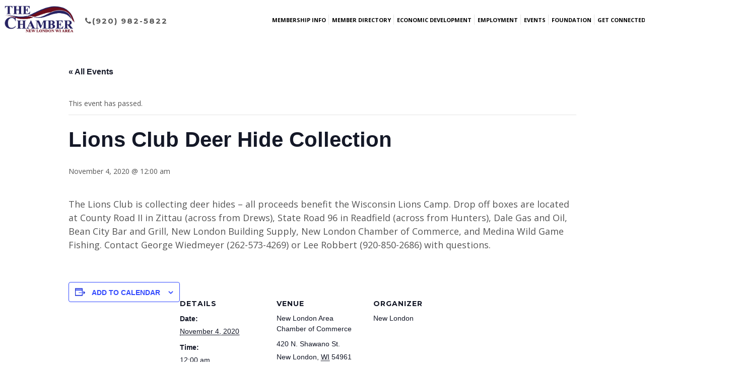

--- FILE ---
content_type: text/html; charset=UTF-8
request_url: https://newlondonchamber.com/event/lions-club-deer-hide-collection/
body_size: 21611
content:
<!DOCTYPE html>
<html lang="en-US">
<head>
	<meta charset="UTF-8">
	<meta name="viewport" content="width=device-width, initial-scale=1.0">
	<link rel="profile" href="https://gmpg.org/xfn/11">
	<link rel="pingback" href="https://newlondonchamber.com/xmlrpc.php">

	<link rel='stylesheet' id='tribe-events-views-v2-bootstrap-datepicker-styles-css' href='https://newlondonchamber.com/wp-content/plugins/the-events-calendar/vendor/bootstrap-datepicker/css/bootstrap-datepicker.standalone.min.css?ver=6.15.15' type='text/css' media='all' />
<link rel='stylesheet' id='tec-variables-skeleton-css' href='https://newlondonchamber.com/wp-content/plugins/the-events-calendar/common/build/css/variables-skeleton.css?ver=6.10.2' type='text/css' media='all' />
<link rel='stylesheet' id='tec-variables-full-css' href='https://newlondonchamber.com/wp-content/plugins/the-events-calendar/common/build/css/variables-full.css?ver=6.10.2' type='text/css' media='all' />
<link rel='stylesheet' id='tribe-common-skeleton-style-css' href='https://newlondonchamber.com/wp-content/plugins/the-events-calendar/common/build/css/common-skeleton.css?ver=6.10.2' type='text/css' media='all' />
<link rel='stylesheet' id='tribe-common-full-style-css' href='https://newlondonchamber.com/wp-content/plugins/the-events-calendar/common/build/css/common-full.css?ver=6.10.2' type='text/css' media='all' />
<link rel='stylesheet' id='tribe-tooltipster-css-css' href='https://newlondonchamber.com/wp-content/plugins/the-events-calendar/common/vendor/tooltipster/tooltipster.bundle.min.css?ver=6.10.2' type='text/css' media='all' />
<link rel='stylesheet' id='tribe-events-views-v2-skeleton-css' href='https://newlondonchamber.com/wp-content/plugins/the-events-calendar/build/css/views-skeleton.css?ver=6.15.15' type='text/css' media='all' />
<link rel='stylesheet' id='tribe-events-views-v2-full-css' href='https://newlondonchamber.com/wp-content/plugins/the-events-calendar/build/css/views-full.css?ver=6.15.15' type='text/css' media='all' />
<link rel='stylesheet' id='tribe-events-views-v2-print-css' href='https://newlondonchamber.com/wp-content/plugins/the-events-calendar/build/css/views-print.css?ver=6.15.15' type='text/css' media='print' />
<meta name='robots' content='index, follow, max-image-preview:large, max-snippet:-1, max-video-preview:-1' />
	<style>img:is([sizes="auto" i], [sizes^="auto," i]) { contain-intrinsic-size: 3000px 1500px }</style>
	
	<!-- This site is optimized with the Yoast SEO plugin v26.8 - https://yoast.com/product/yoast-seo-wordpress/ -->
	<title>Lions Club Deer Hide Collection - New London Chamber</title>
	<link rel="canonical" href="https://newlondonchamber.com/event/lions-club-deer-hide-collection/" />
	<meta property="og:locale" content="en_US" />
	<meta property="og:type" content="article" />
	<meta property="og:title" content="Lions Club Deer Hide Collection - New London Chamber" />
	<meta property="og:description" content="The Lions Club is collecting deer hides &#8211; all proceeds benefit the Wisconsin Lions Camp. Drop off boxes are located at County Road II in Zittau (across from Drews), State [&hellip;]" />
	<meta property="og:url" content="https://newlondonchamber.com/event/lions-club-deer-hide-collection/" />
	<meta property="og:site_name" content="New London Chamber" />
	<meta name="twitter:card" content="summary_large_image" />
	<script type="application/ld+json" class="yoast-schema-graph">{"@context":"https://schema.org","@graph":[{"@type":"WebPage","@id":"https://newlondonchamber.com/event/lions-club-deer-hide-collection/","url":"https://newlondonchamber.com/event/lions-club-deer-hide-collection/","name":"Lions Club Deer Hide Collection - New London Chamber","isPartOf":{"@id":"https://newlondonchamber.com/#website"},"datePublished":"2020-12-11T20:28:20+00:00","breadcrumb":{"@id":"https://newlondonchamber.com/event/lions-club-deer-hide-collection/#breadcrumb"},"inLanguage":"en-US","potentialAction":[{"@type":"ReadAction","target":["https://newlondonchamber.com/event/lions-club-deer-hide-collection/"]}]},{"@type":"BreadcrumbList","@id":"https://newlondonchamber.com/event/lions-club-deer-hide-collection/#breadcrumb","itemListElement":[{"@type":"ListItem","position":1,"name":"Home","item":"https://newlondonchamber.com/"},{"@type":"ListItem","position":2,"name":"Events","item":"https://newlondonchamber.com/events/"},{"@type":"ListItem","position":3,"name":"Lions Club Deer Hide Collection"}]},{"@type":"WebSite","@id":"https://newlondonchamber.com/#website","url":"https://newlondonchamber.com/","name":"New London Chamber","description":"Find places to shop, member businesses, events, employment, and things to do in the area.  Learn about Chamber membership and how to join.","publisher":{"@id":"https://newlondonchamber.com/#organization"},"potentialAction":[{"@type":"SearchAction","target":{"@type":"EntryPoint","urlTemplate":"https://newlondonchamber.com/?s={search_term_string}"},"query-input":{"@type":"PropertyValueSpecification","valueRequired":true,"valueName":"search_term_string"}}],"inLanguage":"en-US"},{"@type":"Organization","@id":"https://newlondonchamber.com/#organization","name":"New London Chamber","url":"https://newlondonchamber.com/","logo":{"@type":"ImageObject","inLanguage":"en-US","@id":"https://newlondonchamber.com/#/schema/logo/image/","url":"https://newlondonchamber.com/wp-content/uploads/2017/11/NewLondonLogo.png","contentUrl":"https://newlondonchamber.com/wp-content/uploads/2017/11/NewLondonLogo.png","width":365,"height":145,"caption":"New London Chamber"},"image":{"@id":"https://newlondonchamber.com/#/schema/logo/image/"}},{"@type":"Event","name":"Lions Club Deer Hide Collection","description":"The Lions Club is collecting deer hides &#8211; all proceeds benefit the Wisconsin Lions Camp. Drop off boxes are located at County Road II in Zittau (across from Drews), State [&hellip;]","url":"https://newlondonchamber.com/event/lions-club-deer-hide-collection/","eventAttendanceMode":"https://schema.org/OfflineEventAttendanceMode","eventStatus":"https://schema.org/EventScheduled","startDate":"2020-11-04T00:00:00-06:00","endDate":"2020-11-04T00:00:00-06:00","location":{"@type":"Place","name":"New London Area Chamber of Commerce","description":"","url":"","address":{"@type":"PostalAddress","streetAddress":"420 N. Shawano St.","addressLocality":"New London","addressRegion":"WI","postalCode":"54961","addressCountry":"United States"},"telephone":"920-982-5822","sameAs":"https://newlondonchamber.com/"},"organizer":{"@type":"Person","name":"New London","description":"","url":"","telephone":"","email":""},"@id":"https://newlondonchamber.com/event/lions-club-deer-hide-collection/#event","mainEntityOfPage":{"@id":"https://newlondonchamber.com/event/lions-club-deer-hide-collection/"}}]}</script>
	<!-- / Yoast SEO plugin. -->


<link rel='dns-prefetch' href='//use.fontawesome.com' />
<link rel="alternate" type="application/rss+xml" title="New London Chamber &raquo; Feed" href="https://newlondonchamber.com/feed/" />
<link rel="alternate" type="application/rss+xml" title="New London Chamber &raquo; Comments Feed" href="https://newlondonchamber.com/comments/feed/" />
<link rel="alternate" type="text/calendar" title="New London Chamber &raquo; iCal Feed" href="https://newlondonchamber.com/events/?ical=1" />
		<!-- This site uses the Google Analytics by ExactMetrics plugin v8.11.1 - Using Analytics tracking - https://www.exactmetrics.com/ -->
							<script src="//www.googletagmanager.com/gtag/js?id=G-471GDL3KTC"  data-cfasync="false" data-wpfc-render="false" type="text/javascript" async></script>
			<script data-cfasync="false" data-wpfc-render="false" type="text/javascript">
				var em_version = '8.11.1';
				var em_track_user = true;
				var em_no_track_reason = '';
								var ExactMetricsDefaultLocations = {"page_location":"https:\/\/newlondonchamber.com\/event\/lions-club-deer-hide-collection\/"};
								if ( typeof ExactMetricsPrivacyGuardFilter === 'function' ) {
					var ExactMetricsLocations = (typeof ExactMetricsExcludeQuery === 'object') ? ExactMetricsPrivacyGuardFilter( ExactMetricsExcludeQuery ) : ExactMetricsPrivacyGuardFilter( ExactMetricsDefaultLocations );
				} else {
					var ExactMetricsLocations = (typeof ExactMetricsExcludeQuery === 'object') ? ExactMetricsExcludeQuery : ExactMetricsDefaultLocations;
				}

								var disableStrs = [
										'ga-disable-G-471GDL3KTC',
									];

				/* Function to detect opted out users */
				function __gtagTrackerIsOptedOut() {
					for (var index = 0; index < disableStrs.length; index++) {
						if (document.cookie.indexOf(disableStrs[index] + '=true') > -1) {
							return true;
						}
					}

					return false;
				}

				/* Disable tracking if the opt-out cookie exists. */
				if (__gtagTrackerIsOptedOut()) {
					for (var index = 0; index < disableStrs.length; index++) {
						window[disableStrs[index]] = true;
					}
				}

				/* Opt-out function */
				function __gtagTrackerOptout() {
					for (var index = 0; index < disableStrs.length; index++) {
						document.cookie = disableStrs[index] + '=true; expires=Thu, 31 Dec 2099 23:59:59 UTC; path=/';
						window[disableStrs[index]] = true;
					}
				}

				if ('undefined' === typeof gaOptout) {
					function gaOptout() {
						__gtagTrackerOptout();
					}
				}
								window.dataLayer = window.dataLayer || [];

				window.ExactMetricsDualTracker = {
					helpers: {},
					trackers: {},
				};
				if (em_track_user) {
					function __gtagDataLayer() {
						dataLayer.push(arguments);
					}

					function __gtagTracker(type, name, parameters) {
						if (!parameters) {
							parameters = {};
						}

						if (parameters.send_to) {
							__gtagDataLayer.apply(null, arguments);
							return;
						}

						if (type === 'event') {
														parameters.send_to = exactmetrics_frontend.v4_id;
							var hookName = name;
							if (typeof parameters['event_category'] !== 'undefined') {
								hookName = parameters['event_category'] + ':' + name;
							}

							if (typeof ExactMetricsDualTracker.trackers[hookName] !== 'undefined') {
								ExactMetricsDualTracker.trackers[hookName](parameters);
							} else {
								__gtagDataLayer('event', name, parameters);
							}
							
						} else {
							__gtagDataLayer.apply(null, arguments);
						}
					}

					__gtagTracker('js', new Date());
					__gtagTracker('set', {
						'developer_id.dNDMyYj': true,
											});
					if ( ExactMetricsLocations.page_location ) {
						__gtagTracker('set', ExactMetricsLocations);
					}
										__gtagTracker('config', 'G-471GDL3KTC', {"forceSSL":"true"} );
										window.gtag = __gtagTracker;										(function () {
						/* https://developers.google.com/analytics/devguides/collection/analyticsjs/ */
						/* ga and __gaTracker compatibility shim. */
						var noopfn = function () {
							return null;
						};
						var newtracker = function () {
							return new Tracker();
						};
						var Tracker = function () {
							return null;
						};
						var p = Tracker.prototype;
						p.get = noopfn;
						p.set = noopfn;
						p.send = function () {
							var args = Array.prototype.slice.call(arguments);
							args.unshift('send');
							__gaTracker.apply(null, args);
						};
						var __gaTracker = function () {
							var len = arguments.length;
							if (len === 0) {
								return;
							}
							var f = arguments[len - 1];
							if (typeof f !== 'object' || f === null || typeof f.hitCallback !== 'function') {
								if ('send' === arguments[0]) {
									var hitConverted, hitObject = false, action;
									if ('event' === arguments[1]) {
										if ('undefined' !== typeof arguments[3]) {
											hitObject = {
												'eventAction': arguments[3],
												'eventCategory': arguments[2],
												'eventLabel': arguments[4],
												'value': arguments[5] ? arguments[5] : 1,
											}
										}
									}
									if ('pageview' === arguments[1]) {
										if ('undefined' !== typeof arguments[2]) {
											hitObject = {
												'eventAction': 'page_view',
												'page_path': arguments[2],
											}
										}
									}
									if (typeof arguments[2] === 'object') {
										hitObject = arguments[2];
									}
									if (typeof arguments[5] === 'object') {
										Object.assign(hitObject, arguments[5]);
									}
									if ('undefined' !== typeof arguments[1].hitType) {
										hitObject = arguments[1];
										if ('pageview' === hitObject.hitType) {
											hitObject.eventAction = 'page_view';
										}
									}
									if (hitObject) {
										action = 'timing' === arguments[1].hitType ? 'timing_complete' : hitObject.eventAction;
										hitConverted = mapArgs(hitObject);
										__gtagTracker('event', action, hitConverted);
									}
								}
								return;
							}

							function mapArgs(args) {
								var arg, hit = {};
								var gaMap = {
									'eventCategory': 'event_category',
									'eventAction': 'event_action',
									'eventLabel': 'event_label',
									'eventValue': 'event_value',
									'nonInteraction': 'non_interaction',
									'timingCategory': 'event_category',
									'timingVar': 'name',
									'timingValue': 'value',
									'timingLabel': 'event_label',
									'page': 'page_path',
									'location': 'page_location',
									'title': 'page_title',
									'referrer' : 'page_referrer',
								};
								for (arg in args) {
																		if (!(!args.hasOwnProperty(arg) || !gaMap.hasOwnProperty(arg))) {
										hit[gaMap[arg]] = args[arg];
									} else {
										hit[arg] = args[arg];
									}
								}
								return hit;
							}

							try {
								f.hitCallback();
							} catch (ex) {
							}
						};
						__gaTracker.create = newtracker;
						__gaTracker.getByName = newtracker;
						__gaTracker.getAll = function () {
							return [];
						};
						__gaTracker.remove = noopfn;
						__gaTracker.loaded = true;
						window['__gaTracker'] = __gaTracker;
					})();
									} else {
										console.log("");
					(function () {
						function __gtagTracker() {
							return null;
						}

						window['__gtagTracker'] = __gtagTracker;
						window['gtag'] = __gtagTracker;
					})();
									}
			</script>
							<!-- / Google Analytics by ExactMetrics -->
		<script type="text/javascript">
/* <![CDATA[ */
window._wpemojiSettings = {"baseUrl":"https:\/\/s.w.org\/images\/core\/emoji\/16.0.1\/72x72\/","ext":".png","svgUrl":"https:\/\/s.w.org\/images\/core\/emoji\/16.0.1\/svg\/","svgExt":".svg","source":{"concatemoji":"https:\/\/newlondonchamber.com\/wp-includes\/js\/wp-emoji-release.min.js?ver=6.8.3"}};
/*! This file is auto-generated */
!function(s,n){var o,i,e;function c(e){try{var t={supportTests:e,timestamp:(new Date).valueOf()};sessionStorage.setItem(o,JSON.stringify(t))}catch(e){}}function p(e,t,n){e.clearRect(0,0,e.canvas.width,e.canvas.height),e.fillText(t,0,0);var t=new Uint32Array(e.getImageData(0,0,e.canvas.width,e.canvas.height).data),a=(e.clearRect(0,0,e.canvas.width,e.canvas.height),e.fillText(n,0,0),new Uint32Array(e.getImageData(0,0,e.canvas.width,e.canvas.height).data));return t.every(function(e,t){return e===a[t]})}function u(e,t){e.clearRect(0,0,e.canvas.width,e.canvas.height),e.fillText(t,0,0);for(var n=e.getImageData(16,16,1,1),a=0;a<n.data.length;a++)if(0!==n.data[a])return!1;return!0}function f(e,t,n,a){switch(t){case"flag":return n(e,"\ud83c\udff3\ufe0f\u200d\u26a7\ufe0f","\ud83c\udff3\ufe0f\u200b\u26a7\ufe0f")?!1:!n(e,"\ud83c\udde8\ud83c\uddf6","\ud83c\udde8\u200b\ud83c\uddf6")&&!n(e,"\ud83c\udff4\udb40\udc67\udb40\udc62\udb40\udc65\udb40\udc6e\udb40\udc67\udb40\udc7f","\ud83c\udff4\u200b\udb40\udc67\u200b\udb40\udc62\u200b\udb40\udc65\u200b\udb40\udc6e\u200b\udb40\udc67\u200b\udb40\udc7f");case"emoji":return!a(e,"\ud83e\udedf")}return!1}function g(e,t,n,a){var r="undefined"!=typeof WorkerGlobalScope&&self instanceof WorkerGlobalScope?new OffscreenCanvas(300,150):s.createElement("canvas"),o=r.getContext("2d",{willReadFrequently:!0}),i=(o.textBaseline="top",o.font="600 32px Arial",{});return e.forEach(function(e){i[e]=t(o,e,n,a)}),i}function t(e){var t=s.createElement("script");t.src=e,t.defer=!0,s.head.appendChild(t)}"undefined"!=typeof Promise&&(o="wpEmojiSettingsSupports",i=["flag","emoji"],n.supports={everything:!0,everythingExceptFlag:!0},e=new Promise(function(e){s.addEventListener("DOMContentLoaded",e,{once:!0})}),new Promise(function(t){var n=function(){try{var e=JSON.parse(sessionStorage.getItem(o));if("object"==typeof e&&"number"==typeof e.timestamp&&(new Date).valueOf()<e.timestamp+604800&&"object"==typeof e.supportTests)return e.supportTests}catch(e){}return null}();if(!n){if("undefined"!=typeof Worker&&"undefined"!=typeof OffscreenCanvas&&"undefined"!=typeof URL&&URL.createObjectURL&&"undefined"!=typeof Blob)try{var e="postMessage("+g.toString()+"("+[JSON.stringify(i),f.toString(),p.toString(),u.toString()].join(",")+"));",a=new Blob([e],{type:"text/javascript"}),r=new Worker(URL.createObjectURL(a),{name:"wpTestEmojiSupports"});return void(r.onmessage=function(e){c(n=e.data),r.terminate(),t(n)})}catch(e){}c(n=g(i,f,p,u))}t(n)}).then(function(e){for(var t in e)n.supports[t]=e[t],n.supports.everything=n.supports.everything&&n.supports[t],"flag"!==t&&(n.supports.everythingExceptFlag=n.supports.everythingExceptFlag&&n.supports[t]);n.supports.everythingExceptFlag=n.supports.everythingExceptFlag&&!n.supports.flag,n.DOMReady=!1,n.readyCallback=function(){n.DOMReady=!0}}).then(function(){return e}).then(function(){var e;n.supports.everything||(n.readyCallback(),(e=n.source||{}).concatemoji?t(e.concatemoji):e.wpemoji&&e.twemoji&&(t(e.twemoji),t(e.wpemoji)))}))}((window,document),window._wpemojiSettings);
/* ]]> */
</script>
<link rel='stylesheet' id='tribe-events-v2-single-skeleton-css' href='https://newlondonchamber.com/wp-content/plugins/the-events-calendar/build/css/tribe-events-single-skeleton.css?ver=6.15.15' type='text/css' media='all' />
<link rel='stylesheet' id='tribe-events-v2-single-skeleton-full-css' href='https://newlondonchamber.com/wp-content/plugins/the-events-calendar/build/css/tribe-events-single-full.css?ver=6.15.15' type='text/css' media='all' />
<style id='wp-emoji-styles-inline-css' type='text/css'>

	img.wp-smiley, img.emoji {
		display: inline !important;
		border: none !important;
		box-shadow: none !important;
		height: 1em !important;
		width: 1em !important;
		margin: 0 0.07em !important;
		vertical-align: -0.1em !important;
		background: none !important;
		padding: 0 !important;
	}
</style>
<link rel='stylesheet' id='wp-block-library-css' href='https://newlondonchamber.com/wp-includes/css/dist/block-library/style.min.css?ver=6.8.3' type='text/css' media='all' />
<style id='classic-theme-styles-inline-css' type='text/css'>
/*! This file is auto-generated */
.wp-block-button__link{color:#fff;background-color:#32373c;border-radius:9999px;box-shadow:none;text-decoration:none;padding:calc(.667em + 2px) calc(1.333em + 2px);font-size:1.125em}.wp-block-file__button{background:#32373c;color:#fff;text-decoration:none}
</style>
<style id='global-styles-inline-css' type='text/css'>
:root{--wp--preset--aspect-ratio--square: 1;--wp--preset--aspect-ratio--4-3: 4/3;--wp--preset--aspect-ratio--3-4: 3/4;--wp--preset--aspect-ratio--3-2: 3/2;--wp--preset--aspect-ratio--2-3: 2/3;--wp--preset--aspect-ratio--16-9: 16/9;--wp--preset--aspect-ratio--9-16: 9/16;--wp--preset--color--black: #000000;--wp--preset--color--cyan-bluish-gray: #abb8c3;--wp--preset--color--white: #ffffff;--wp--preset--color--pale-pink: #f78da7;--wp--preset--color--vivid-red: #cf2e2e;--wp--preset--color--luminous-vivid-orange: #ff6900;--wp--preset--color--luminous-vivid-amber: #fcb900;--wp--preset--color--light-green-cyan: #7bdcb5;--wp--preset--color--vivid-green-cyan: #00d084;--wp--preset--color--pale-cyan-blue: #8ed1fc;--wp--preset--color--vivid-cyan-blue: #0693e3;--wp--preset--color--vivid-purple: #9b51e0;--wp--preset--gradient--vivid-cyan-blue-to-vivid-purple: linear-gradient(135deg,rgba(6,147,227,1) 0%,rgb(155,81,224) 100%);--wp--preset--gradient--light-green-cyan-to-vivid-green-cyan: linear-gradient(135deg,rgb(122,220,180) 0%,rgb(0,208,130) 100%);--wp--preset--gradient--luminous-vivid-amber-to-luminous-vivid-orange: linear-gradient(135deg,rgba(252,185,0,1) 0%,rgba(255,105,0,1) 100%);--wp--preset--gradient--luminous-vivid-orange-to-vivid-red: linear-gradient(135deg,rgba(255,105,0,1) 0%,rgb(207,46,46) 100%);--wp--preset--gradient--very-light-gray-to-cyan-bluish-gray: linear-gradient(135deg,rgb(238,238,238) 0%,rgb(169,184,195) 100%);--wp--preset--gradient--cool-to-warm-spectrum: linear-gradient(135deg,rgb(74,234,220) 0%,rgb(151,120,209) 20%,rgb(207,42,186) 40%,rgb(238,44,130) 60%,rgb(251,105,98) 80%,rgb(254,248,76) 100%);--wp--preset--gradient--blush-light-purple: linear-gradient(135deg,rgb(255,206,236) 0%,rgb(152,150,240) 100%);--wp--preset--gradient--blush-bordeaux: linear-gradient(135deg,rgb(254,205,165) 0%,rgb(254,45,45) 50%,rgb(107,0,62) 100%);--wp--preset--gradient--luminous-dusk: linear-gradient(135deg,rgb(255,203,112) 0%,rgb(199,81,192) 50%,rgb(65,88,208) 100%);--wp--preset--gradient--pale-ocean: linear-gradient(135deg,rgb(255,245,203) 0%,rgb(182,227,212) 50%,rgb(51,167,181) 100%);--wp--preset--gradient--electric-grass: linear-gradient(135deg,rgb(202,248,128) 0%,rgb(113,206,126) 100%);--wp--preset--gradient--midnight: linear-gradient(135deg,rgb(2,3,129) 0%,rgb(40,116,252) 100%);--wp--preset--font-size--small: 13px;--wp--preset--font-size--medium: 20px;--wp--preset--font-size--large: 36px;--wp--preset--font-size--x-large: 42px;--wp--preset--spacing--20: 0.44rem;--wp--preset--spacing--30: 0.67rem;--wp--preset--spacing--40: 1rem;--wp--preset--spacing--50: 1.5rem;--wp--preset--spacing--60: 2.25rem;--wp--preset--spacing--70: 3.38rem;--wp--preset--spacing--80: 5.06rem;--wp--preset--shadow--natural: 6px 6px 9px rgba(0, 0, 0, 0.2);--wp--preset--shadow--deep: 12px 12px 50px rgba(0, 0, 0, 0.4);--wp--preset--shadow--sharp: 6px 6px 0px rgba(0, 0, 0, 0.2);--wp--preset--shadow--outlined: 6px 6px 0px -3px rgba(255, 255, 255, 1), 6px 6px rgba(0, 0, 0, 1);--wp--preset--shadow--crisp: 6px 6px 0px rgba(0, 0, 0, 1);}:where(.is-layout-flex){gap: 0.5em;}:where(.is-layout-grid){gap: 0.5em;}body .is-layout-flex{display: flex;}.is-layout-flex{flex-wrap: wrap;align-items: center;}.is-layout-flex > :is(*, div){margin: 0;}body .is-layout-grid{display: grid;}.is-layout-grid > :is(*, div){margin: 0;}:where(.wp-block-columns.is-layout-flex){gap: 2em;}:where(.wp-block-columns.is-layout-grid){gap: 2em;}:where(.wp-block-post-template.is-layout-flex){gap: 1.25em;}:where(.wp-block-post-template.is-layout-grid){gap: 1.25em;}.has-black-color{color: var(--wp--preset--color--black) !important;}.has-cyan-bluish-gray-color{color: var(--wp--preset--color--cyan-bluish-gray) !important;}.has-white-color{color: var(--wp--preset--color--white) !important;}.has-pale-pink-color{color: var(--wp--preset--color--pale-pink) !important;}.has-vivid-red-color{color: var(--wp--preset--color--vivid-red) !important;}.has-luminous-vivid-orange-color{color: var(--wp--preset--color--luminous-vivid-orange) !important;}.has-luminous-vivid-amber-color{color: var(--wp--preset--color--luminous-vivid-amber) !important;}.has-light-green-cyan-color{color: var(--wp--preset--color--light-green-cyan) !important;}.has-vivid-green-cyan-color{color: var(--wp--preset--color--vivid-green-cyan) !important;}.has-pale-cyan-blue-color{color: var(--wp--preset--color--pale-cyan-blue) !important;}.has-vivid-cyan-blue-color{color: var(--wp--preset--color--vivid-cyan-blue) !important;}.has-vivid-purple-color{color: var(--wp--preset--color--vivid-purple) !important;}.has-black-background-color{background-color: var(--wp--preset--color--black) !important;}.has-cyan-bluish-gray-background-color{background-color: var(--wp--preset--color--cyan-bluish-gray) !important;}.has-white-background-color{background-color: var(--wp--preset--color--white) !important;}.has-pale-pink-background-color{background-color: var(--wp--preset--color--pale-pink) !important;}.has-vivid-red-background-color{background-color: var(--wp--preset--color--vivid-red) !important;}.has-luminous-vivid-orange-background-color{background-color: var(--wp--preset--color--luminous-vivid-orange) !important;}.has-luminous-vivid-amber-background-color{background-color: var(--wp--preset--color--luminous-vivid-amber) !important;}.has-light-green-cyan-background-color{background-color: var(--wp--preset--color--light-green-cyan) !important;}.has-vivid-green-cyan-background-color{background-color: var(--wp--preset--color--vivid-green-cyan) !important;}.has-pale-cyan-blue-background-color{background-color: var(--wp--preset--color--pale-cyan-blue) !important;}.has-vivid-cyan-blue-background-color{background-color: var(--wp--preset--color--vivid-cyan-blue) !important;}.has-vivid-purple-background-color{background-color: var(--wp--preset--color--vivid-purple) !important;}.has-black-border-color{border-color: var(--wp--preset--color--black) !important;}.has-cyan-bluish-gray-border-color{border-color: var(--wp--preset--color--cyan-bluish-gray) !important;}.has-white-border-color{border-color: var(--wp--preset--color--white) !important;}.has-pale-pink-border-color{border-color: var(--wp--preset--color--pale-pink) !important;}.has-vivid-red-border-color{border-color: var(--wp--preset--color--vivid-red) !important;}.has-luminous-vivid-orange-border-color{border-color: var(--wp--preset--color--luminous-vivid-orange) !important;}.has-luminous-vivid-amber-border-color{border-color: var(--wp--preset--color--luminous-vivid-amber) !important;}.has-light-green-cyan-border-color{border-color: var(--wp--preset--color--light-green-cyan) !important;}.has-vivid-green-cyan-border-color{border-color: var(--wp--preset--color--vivid-green-cyan) !important;}.has-pale-cyan-blue-border-color{border-color: var(--wp--preset--color--pale-cyan-blue) !important;}.has-vivid-cyan-blue-border-color{border-color: var(--wp--preset--color--vivid-cyan-blue) !important;}.has-vivid-purple-border-color{border-color: var(--wp--preset--color--vivid-purple) !important;}.has-vivid-cyan-blue-to-vivid-purple-gradient-background{background: var(--wp--preset--gradient--vivid-cyan-blue-to-vivid-purple) !important;}.has-light-green-cyan-to-vivid-green-cyan-gradient-background{background: var(--wp--preset--gradient--light-green-cyan-to-vivid-green-cyan) !important;}.has-luminous-vivid-amber-to-luminous-vivid-orange-gradient-background{background: var(--wp--preset--gradient--luminous-vivid-amber-to-luminous-vivid-orange) !important;}.has-luminous-vivid-orange-to-vivid-red-gradient-background{background: var(--wp--preset--gradient--luminous-vivid-orange-to-vivid-red) !important;}.has-very-light-gray-to-cyan-bluish-gray-gradient-background{background: var(--wp--preset--gradient--very-light-gray-to-cyan-bluish-gray) !important;}.has-cool-to-warm-spectrum-gradient-background{background: var(--wp--preset--gradient--cool-to-warm-spectrum) !important;}.has-blush-light-purple-gradient-background{background: var(--wp--preset--gradient--blush-light-purple) !important;}.has-blush-bordeaux-gradient-background{background: var(--wp--preset--gradient--blush-bordeaux) !important;}.has-luminous-dusk-gradient-background{background: var(--wp--preset--gradient--luminous-dusk) !important;}.has-pale-ocean-gradient-background{background: var(--wp--preset--gradient--pale-ocean) !important;}.has-electric-grass-gradient-background{background: var(--wp--preset--gradient--electric-grass) !important;}.has-midnight-gradient-background{background: var(--wp--preset--gradient--midnight) !important;}.has-small-font-size{font-size: var(--wp--preset--font-size--small) !important;}.has-medium-font-size{font-size: var(--wp--preset--font-size--medium) !important;}.has-large-font-size{font-size: var(--wp--preset--font-size--large) !important;}.has-x-large-font-size{font-size: var(--wp--preset--font-size--x-large) !important;}
:where(.wp-block-post-template.is-layout-flex){gap: 1.25em;}:where(.wp-block-post-template.is-layout-grid){gap: 1.25em;}
:where(.wp-block-columns.is-layout-flex){gap: 2em;}:where(.wp-block-columns.is-layout-grid){gap: 2em;}
:root :where(.wp-block-pullquote){font-size: 1.5em;line-height: 1.6;}
</style>
<link rel='stylesheet' id='contact-form-7-css' href='https://newlondonchamber.com/wp-content/plugins/contact-form-7/includes/css/styles.css?ver=6.1.4' type='text/css' media='all' />
<style id='contact-form-7-inline-css' type='text/css'>
.wpcf7 .wpcf7-recaptcha iframe {margin-bottom: 0;}.wpcf7 .wpcf7-recaptcha[data-align="center"] > div {margin: 0 auto;}.wpcf7 .wpcf7-recaptcha[data-align="right"] > div {margin: 0 0 0 auto;}
</style>
<link rel='stylesheet' id='rs-plugin-settings-css' href='https://newlondonchamber.com/wp-content/plugins/revslider/public/assets/css/settings.css?ver=5.4.5.1' type='text/css' media='all' />
<style id='rs-plugin-settings-inline-css' type='text/css'>
#rs-demo-id {}
</style>
<link rel='stylesheet' id='parent-style-css' href='https://newlondonchamber.com/wp-content/themes/argenta/style.css?ver=6.8.3' type='text/css' media='all' />
<link rel='stylesheet' id='argenta-style-css' href='https://newlondonchamber.com/wp-content/themes/argenta-child/style.css?ver=6.8.3' type='text/css' media='all' />
<style id='argenta-style-inline-css' type='text/css'>
#masthead.site-header a,.site-header.header-1,.site-header.header-2,.site-header.header-4,.site-header.header-5,.site-header.header-6,#masthead.site-header.header-3 .header-wrap,.menu-other > li .submenu,#masthead .widget_shopping_cart_content .total,#masthead .widget_shopping_cart_content .total .amount,#mega-menu-wrap > ul ul.sub-menu, #mega-menu-wrap > ul ul.sub-sub-menu{font-size:10px;color:#000000;}#masthead.site-header.header-fixed a,.site-header.header-fixed.header-1,.site-header.header-fixed.header-2,.site-header.header-fixed.header-3,.site-header.header-fixed.header-4,.site-header.header-fixed.header-5,.site-header.header-fixed.header-6,#masthead.header-fixed .header-wrap,.header-fixed .menu-other > li .submenu,.header-fixed #mega-menu-wrap > ul ul.sub-menu,.header-fixed #mega-menu-wrap >  ul.sub-sub-menu, #masthead.header-fixed .widget_shopping_cart_content .total,#masthead.header-fixed .widget_shopping_cart_content .total .amount,.hamburger-menu .btn-toggle{font-size:10px;color:#000000;}@media screen and (max-width: 1024px) { #masthead .header-wrap{background-color:#ffffff;font-size:10px;color:#000000;}}.hamburger-menu .btn-lines::after,.hamburger-menu .btn-lines::before,#masthead .hamburger-menu .btn-lines{background-color:#000000;}.site-header.header-2,.site-header.header-4,.site-header.header-5,.site-header.header-6,#masthead.site-header.header-3 .header-wrap,.menu-other > li .submenu,#mega-menu-wrap > ul ul.sub-menu,#masthead .widget_shopping_cart_content .total,.site-header.header-fixed.header-2,.site-header.header-fixed.header-3,.site-header.header-fixed.header-4,.site-header.header-fixed.header-5,.site-header.header-fixed.header-6,#masthead.header-fixed .header-wrap,.header-fixed .menu-other > li .submenu,#mega-menu-wrap > ul ul.sub-menu, #mega-menu-wrap > ul ul.sub-sub-menu,.header-fixed #mega-menu-wrap > ul ul.sub-menu,.header-fixed #mega-menu-wrap > ul ul.sub-sub-menu,#masthead .header-fixed .widget_shopping_cart_content .total{background-color:#ffffff;}.site-header{border:none;}.header-title{background-color:#840101;background-size:auto;height:300px;min-height:300px;}.header-title::after{background-color:transparent;}body .site-content{background-size:auto;background-position:center center;background-repeat: repeat;}footer.site-footer{background-size:cover;}.site-footer .widget_text,.site-footer .widgettitle,.site-footer .widgets .list-box-icon,.site-footer .widgets .list-box-icon span.icon,.site-footer .widgets a,.site-footer .widget_argenta_widget_recent_posts ul.recent-posts-list .content-wrap p,.site-footer .widget_argenta_widget_recent_posts ul.recent-posts-list .content-wrap .date,.site-footer .widgets .socialbar a.social.outline span,.site-footer .widgets .socialbar a.social.outline:hover span,.site-footer .widget_argenta_widget_subscribe input,.site-footer .widget_argenta_widget_subscribe input::placeholder{}body,p{font-family:'Open Sans', sans-serif;}button,.btn,a.btn,input,select,textarea,.accordion-box .buttons h5.title,.woocommerce div.product accordion-box.outline h5{font-family:'Open Sans', sans-serif;}h1,h2,h3,h3.second-title,h4,h5,.counter-box .count,.counter-box .counter-box-count,h1 a,h2 a,h3 a,h4 a,h5 a{font-family:'Montserrat', sans-serif;font-size:32px;font-style:normal;font-weight:700;}.countdown-box .box-time .box-count,.chart-box-pie-content{font-family:'Montserrat', sans-serif;font-size:32px;font-style:normal;font-weight:700;}.socialbar.boxed-fullwidth a .social-text{font-family:'Montserrat', sans-serif;}.portfolio-item h4,.portfolio-item h4.title,.portfolio-item h4 a,.portfolio-item-2 h4,.portfolio-item-2 h4.title,.portfolio-item-2 h4 a,.widget h4 a,.woocommerce #content .product .price ins .amount,.woocommerce #content .product .price del span.amount,.woocommerce ul.products li.product a,.woocommerce .price span.amount{font-family:'Montserrat', sans-serif;font-style:normal;font-weight:700;font-size:initial;line-height:initial;}.blog-item h3.title{font-family:'Montserrat', sans-serif;font-style:normal;font-weight:700;line-height:initial;}.blog-item h3.title a{font-size: initial;}.portfolio-item-2 h4 {font-family:'Montserrat', sans-serif;font-style:normal;font-weight:700;}p.subtitle,blockquote,blockquote p,.subtitle-font,a.category{font-family:'Lora', sans-serif;}span.category > a,div.category > a{font-family:'Lora', sans-serif;}.portfolio-item .subtitle-font,.woocommerce ul.products li.product .subtitle-font.category,.woocommerce ul.products li.product .subtitle-font.category > a{font-family:'Lora', sans-serif;font-size:inherit;line-height:inherit;}input.classic::-webkit-input-placeholder,.contact-form.classic input::-webkit-input-placeholder,.contact-form.classic textarea::-webkit-input-placeholder,input.classic::-moz-placeholder{font-family:'Lora', sans-serif;}.contact-form.classic input::-moz-placeholder,.contact-form.classic textarea::-moz-placeholder{font-family:'Lora', sans-serif;}input.classic:-ms-input-placeholder,.contact-form.classic input:-ms-input-placeholder,.contact-form.classic textarea:-ms-input-placeholder{font-family:'Lora', sans-serif;}a:hover,input.brand-color,input[type="submit"].brand-color,button.brand-color,a.brand-color,div.brand-color,span.brand-color,.brand-color,input.brand-color-hover:hover,input[type="submit"].brand-color-hover:hover,button.brand-color-hover:hover,a.brand-color-hover:hover,div.brand-color-hover:hover,span.brand-color-hover:hover,.brand-color-hover:hover{color:#6d0d1b;}input.brand-border-color,input[type="submit"].brand-border-color,button.brand-border-color,a.brand-border-color,div.brand-border-color,span.brand-border-color,.brand-border-color,input.brand-border-color-hover:hover,input[type="submit"].brand-border-color-hover:hover,button.brand-border-color-hover:hover,a.brand-border-color-hover:hover,div.brand-border-color-hover:hover,span.brand-border-color-hover:hover,.brand-border-color-hover:hover,.widget_calendar tbody tr td#today{border-color:#6d0d1b;}input.brand-bg-color,input[type="submit"].brand-bg-color,button.brand-bg-color,a.brand-bg-color,div.brand-bg-color,span.brand-bg-color,.brand-bg-color,input.brand-bg-color-hover:hover,input[type="submit"].brand-bg-color-hover:hover,button.brand-bg-color-hover:hover,a.brand-bg-color-hover:hover,div.brand-bg-color-hover:hover,span.brand-bg-color-hover:hover,.brand-bg-color-hover:hover,.list-box li:after, .widget-list-box li:after, .widget_categories ul li:after, .widget_recent_comments ul li:after, .widget_recent_entries ul li:after, .widget_meta ul li:after, .widget_archive ul li:after, .widget_nav_menu li:after, .widget_pages li:after, .widget_product_categories ul.product-categories li:after,.widget_calendar caption,.list-box-icon li:after, .list-box-clear li:after,.team-member-cover-list .team-member-content .socialbar .social:hover,.woocommerce .widget_rating_filter ul li:after, .woocommerce .widget_layered_nav ul li:after, .woocommerce .widget_price_filter .price_slider_wrapper .price_slider .ui-slider-handle:after,.woocommerce .widget_price_filter .price_slider_wrapper .price_slider .ui-slider-range,.woocommerce span.onsale,.single-product.woocommerce #content div.product .price del:after,.woocommerce #content div.product div.summary .yith-wcwl-add-to-wishlist a.add_to_wishlist:hover span:before{background-color:#6d0d1b;}.site-footer .widget_argenta_widget_subscribe button.btn,.widget.widget_shopping_cart .buttons > a.button.checkout{background-color:#6d0d1b;border-color:#6d0d1b;}.tab-box-material .tab-box-btn-active,.tab-box-left.tab-box-material .tab-box-btn-active,.site-footer .widget_argenta_widget_subscribe button.btn:hover,.woocommerce #content .product .price ins span.woocommerce-Price-amount.amount,.woocommerce #content div.product .product_meta span span,.woocommerce #content div.product .product_meta span a,.woocommerce #content div.product .product_meta span a:hover,#content .woocommerce .cart-collaterals table.shop_table a.shipping-calculator-button,#content .woocommerce #payment li.wc_payment_method a.about_paypal,.woocommerce #content div.product div.summary .yith-wcwl-add-to-wishlist a.add_to_wishlist:hover,.woocommerce #content div.product div.summary .yith-wcwl-add-to-wishlist a.add_to_wishlist:hover i,.single-product.woocommerce #content div.product .price del span.woocommerce-Price-amount.amount,#content .woocommerce .product .wc-product-title-wrap .price ins .amount,.single-product.woocommerce #content div.product a.woocommerce-review-link:hover,.widget.widget_shopping_cart .buttons > a.button.checkout:hover,.widget.woocommerce.widget_shopping_cart_content .buttons a.button.checkout:hover,.woocommerce #content .star-rating, #content .woocommerce .star-rating,.woocommerce #content .star-rating:before, #content .woocommerce .star-rating:before,.woocommerce #content #reviews #comments ol.commentlist li.comment .star-rating,.woocommerce #content #reviews #comments ol.commentlist li.comment .star-rating:before,.star-rating,.woocommerce .star-rating:before,.portfolio-sorting ul li a:hover,.widget_recent_comments ul a,.widget_rss ul a,.header-6 #mega-menu-wrap #primary-menu > li.current-menu-item > a,.header-6 #mega-menu-wrap #primary-menu > li.current-menu-ancestor > a,.post .entry-content a{color:#6d0d1b;}.portfolio-sorting ul li a.active{border-color:#6d0d1b;color:#6d0d1b;}#mega-menu-wrap ul li.current-menu-item > a,#mega-menu-wrap ul li.current-menu-ancestor > a{box-shadow:0 2px 0px #6d0d1b inset;}.header-6 #mega-menu-wrap ul#primary-menu li.current-menu-item > a,.header-6 #mega-menu-wrap ul#primary-menu li.current-menu-ancestor > a{box-shadow:none;}.site-header.header-4 .site-title a img {max-height: 75px !important;}.site-header.header-fixed.header-4 .site-branding {height: auto !important;}#masthead #mega-menu-wrap > ul li.current-menu-item > a, #masthead #mega-menu-wrap > ul li.current-menu-ancestor > a {-webkit-box-shadow: 0 2px 0px #6d0d1b;box-shadow: 0 2px 0px #6d0d1b;}@media screen and (min-width: 1024px) {#masthead #mega-menu-wrap > ul > li > a {padding: 0 6px !important;font-size: 12px;}}@media screen and (min-width: 768px) {#masthead #mega-menu-wrap > ul > li > a {padding: 0 6px !important;font-size: 11px;font-weight: 700;}}@media screen and (max-width: 512px) {.site-title span {display: none;}}
</style>
<link rel='stylesheet' id='argenta-grid-css' href='https://newlondonchamber.com/wp-content/themes/argenta/css/grid.min.css?ver=6.8.3' type='text/css' media='all' />
<link rel='stylesheet' id='hurrytimer-css' href='https://newlondonchamber.com/wp-content/uploads/hurrytimer/css/34434ca4cc5c56e8.css?ver=6.8.3' type='text/css' media='all' />
<script type="text/javascript" src="https://newlondonchamber.com/wp-includes/js/jquery/jquery.min.js?ver=3.7.1" id="jquery-core-js"></script>
<script type="text/javascript" src="https://newlondonchamber.com/wp-includes/js/jquery/jquery-migrate.min.js?ver=3.4.1" id="jquery-migrate-js"></script>
<script type="text/javascript" src="https://newlondonchamber.com/wp-content/plugins/the-events-calendar/common/build/js/tribe-common.js?ver=9c44e11f3503a33e9540" id="tribe-common-js"></script>
<script type="text/javascript" src="https://newlondonchamber.com/wp-content/plugins/the-events-calendar/build/js/views/breakpoints.js?ver=4208de2df2852e0b91ec" id="tribe-events-views-v2-breakpoints-js"></script>
<script type="text/javascript" src="https://newlondonchamber.com/wp-content/plugins/google-analytics-dashboard-for-wp/assets/js/frontend-gtag.js?ver=8.11.1" id="exactmetrics-frontend-script-js" async="async" data-wp-strategy="async"></script>
<script data-cfasync="false" data-wpfc-render="false" type="text/javascript" id='exactmetrics-frontend-script-js-extra'>/* <![CDATA[ */
var exactmetrics_frontend = {"js_events_tracking":"true","download_extensions":"zip,mp3,mpeg,pdf,docx,pptx,xlsx,rar","inbound_paths":"[{\"path\":\"\\\/go\\\/\",\"label\":\"affiliate\"},{\"path\":\"\\\/recommend\\\/\",\"label\":\"affiliate\"}]","home_url":"https:\/\/newlondonchamber.com","hash_tracking":"false","v4_id":"G-471GDL3KTC"};/* ]]> */
</script>
<script type="text/javascript" src="https://newlondonchamber.com/wp-content/plugins/revslider/public/assets/js/jquery.themepunch.tools.min.js?ver=5.4.5.1" id="tp-tools-js"></script>
<script type="text/javascript" src="https://newlondonchamber.com/wp-content/plugins/revslider/public/assets/js/jquery.themepunch.revolution.min.js?ver=5.4.5.1" id="revmin-js"></script>
<script type="text/javascript" src="https://newlondonchamber.com/wp-content/themes/argenta/js/scrolljs.js?ver=6.8.3" id="scrolljs-js"></script>
<script type="text/javascript" src="https://use.fontawesome.com/d0df8cf47c.js?ver=6.8.3" id="font-awesome-js"></script>
<script type="text/javascript" src="https://newlondonchamber.com/wp-content/uploads/hm_custom_css_js/custom.js?ver=1512419807" id="hm_custom_js-js"></script>
<link rel="https://api.w.org/" href="https://newlondonchamber.com/wp-json/" /><link rel="alternate" title="JSON" type="application/json" href="https://newlondonchamber.com/wp-json/wp/v2/tribe_events/35842" /><link rel="EditURI" type="application/rsd+xml" title="RSD" href="https://newlondonchamber.com/xmlrpc.php?rsd" />
<meta name="generator" content="WordPress 6.8.3" />
<link rel='shortlink' href='https://newlondonchamber.com/?p=35842' />
<link rel="alternate" title="oEmbed (JSON)" type="application/json+oembed" href="https://newlondonchamber.com/wp-json/oembed/1.0/embed?url=https%3A%2F%2Fnewlondonchamber.com%2Fevent%2Flions-club-deer-hide-collection%2F" />
<link rel="alternate" title="oEmbed (XML)" type="text/xml+oembed" href="https://newlondonchamber.com/wp-json/oembed/1.0/embed?url=https%3A%2F%2Fnewlondonchamber.com%2Fevent%2Flions-club-deer-hide-collection%2F&#038;format=xml" />
<meta name="tec-api-version" content="v1"><meta name="tec-api-origin" content="https://newlondonchamber.com"><link rel="alternate" href="https://newlondonchamber.com/wp-json/tribe/events/v1/events/35842" /><meta name="generator" content="Powered by WPBakery Page Builder - drag and drop page builder for WordPress."/>
<!--[if lte IE 9]><link rel="stylesheet" type="text/css" href="https://newlondonchamber.com/wp-content/plugins/js_composer/assets/css/vc_lte_ie9.min.css" media="screen"><![endif]--><meta name="generator" content="Powered by Slider Revolution 5.4.5.1 - responsive, Mobile-Friendly Slider Plugin for WordPress with comfortable drag and drop interface." />
<link rel="icon" href="https://newlondonchamber.com/wp-content/uploads/2017/12/cropped-NL-ID-2-32x32.jpg" sizes="32x32" />
<link rel="icon" href="https://newlondonchamber.com/wp-content/uploads/2017/12/cropped-NL-ID-2-192x192.jpg" sizes="192x192" />
<link rel="apple-touch-icon" href="https://newlondonchamber.com/wp-content/uploads/2017/12/cropped-NL-ID-2-180x180.jpg" />
<meta name="msapplication-TileImage" content="https://newlondonchamber.com/wp-content/uploads/2017/12/cropped-NL-ID-2-270x270.jpg" />
<script type="text/javascript">function setREVStartSize(e){
				try{ var i=jQuery(window).width(),t=9999,r=0,n=0,l=0,f=0,s=0,h=0;					
					if(e.responsiveLevels&&(jQuery.each(e.responsiveLevels,function(e,f){f>i&&(t=r=f,l=e),i>f&&f>r&&(r=f,n=e)}),t>r&&(l=n)),f=e.gridheight[l]||e.gridheight[0]||e.gridheight,s=e.gridwidth[l]||e.gridwidth[0]||e.gridwidth,h=i/s,h=h>1?1:h,f=Math.round(h*f),"fullscreen"==e.sliderLayout){var u=(e.c.width(),jQuery(window).height());if(void 0!=e.fullScreenOffsetContainer){var c=e.fullScreenOffsetContainer.split(",");if (c) jQuery.each(c,function(e,i){u=jQuery(i).length>0?u-jQuery(i).outerHeight(!0):u}),e.fullScreenOffset.split("%").length>1&&void 0!=e.fullScreenOffset&&e.fullScreenOffset.length>0?u-=jQuery(window).height()*parseInt(e.fullScreenOffset,0)/100:void 0!=e.fullScreenOffset&&e.fullScreenOffset.length>0&&(u-=parseInt(e.fullScreenOffset,0))}f=u}else void 0!=e.minHeight&&f<e.minHeight&&(f=e.minHeight);e.c.closest(".rev_slider_wrapper").css({height:f})					
				}catch(d){console.log("Failure at Presize of Slider:"+d)}
			};</script>
		<style type="text/css" id="wp-custom-css">
			/*
You can add your own CSS here.

Click the help icon above to learn more.
*/

#listing-container {
    height: 9.5em;
    overflow: hidden;
}
#listing-container ul li {
	  list-style: none;
    color: #fff;
    background: #6d0d1b;
    padding: 4px;
    margin-bottom: 5px;
}#listing-container ul li a{
	color: #fff;
}

.filteredOut {
	display: none;
}

.menu-other{
	display: none;
}

.blog-item .overlay > .category {
	display: none;
}

.blog-item .item-footer{
	display: none;
}

.blog-item-image-wrap img {
    min-height: 200px;
}

.tribe-events-calendar-month__calendar-event-title-link{
	font-size: 18px;
}		</style>
		<noscript><style type="text/css"> .wpb_animate_when_almost_visible { opacity: 1; }</style></noscript>
</head>

<body data-rsssl=1 class="wp-singular tribe_events-template-default single single-tribe_events postid-35842 wp-theme-argenta wp-child-theme-argenta-child theme-argenta-2-0-6 tribe-events-page-template tribe-no-js tribe-filter-live group-blog wpb-js-composer js-comp-ver-5.4.2 vc_responsive events-single tribe-events-style-full tribe-events-style-theme">

	
	
<a class="scroll-top" id="page-scroll-top">
	<img src="https://newlondonchamber.com/wp-content/themes/argenta/images/scroll-top.svg" alt="Scroll to top">
</a>


	<div id="page" class="site">
		<a class="skip-link screen-reader-text" href="#main">Skip to content</a>
	
			
		

		
<header id="masthead" class="site-header dark-text header-3 with-header-cap" data-header-fixed="true">
	<div class="wrapped-container">
		<div class="header-wrap">
			
<div class="site-branding">
	<p class="site-title">
		<a href="https://newlondonchamber.com/" rel="home">
			<span class="first-logo">
																														<img src="https://newlondonchamber.com/wp-content/uploads/2017/11/NewLondonLogo.png" class="logo-hidden-sm " alt="New London Chamber">
														<img src="https://newlondonchamber.com/wp-content/uploads/2017/11/NewLondonLogo.png" class="logo-visible-sm" alt="New London Chamber">
																		</span>
			
			<span class="second-logo">
																														<img src="https://newlondonchamber.com/wp-content/uploads/2017/11/NewLondonLogo.png" class="logo-hidden-sm " alt="New London Chamber">
														<img src="https://newlondonchamber.com/wp-content/uploads/2017/11/NewLondonLogo.png" class="logo-visible-sm" alt="New London Chamber">
																		</span>
		</a>
	</p>
</div><!-- .site-branding -->			<div class="right">
				
<nav id="site-navigation" class="main-nav">
	<div id="mega-menu-wrap">
		<ul id="primary-menu" class="menu"><li id="nav-menu-item-13-697c0c8c8547f" class="mega-menu-item nav-item menu-item-depth-0 has-submenu "><a href="#" class="menu-link main-menu-link item-title">Membership Info</a>
<div class="sub-nav"><ul class="menu-depth-1 sub-menu sub-nav-group" >
	<li id="nav-menu-item-5726-697c0c8c85554" class="mega-menu-item sub-nav-item menu-item-depth-1 "><a href="https://newlondonchamber.com/become-a-member/" class="menu-link sub-menu-link">Join the Chamber</a></li>
	<li id="nav-menu-item-5743-697c0c8c855ba" class="mega-menu-item sub-nav-item menu-item-depth-1 "><a href="https://newlondonchamber.com/benefits-and-services/" class="menu-link sub-menu-link">Benefits and Services</a></li>
	<li id="nav-menu-item-51108-697c0c8c8560b" class="mega-menu-item sub-nav-item menu-item-depth-1 "><a href="https://newlondonchamber.com/i-joined-the-chamber/" class="menu-link sub-menu-link">I Joined – Now What?</a></li>
	<li id="nav-menu-item-5835-697c0c8c85670" class="mega-menu-item sub-nav-item menu-item-depth-1 "><a href="https://newlondonchamber.com/board-of-directors/" class="menu-link sub-menu-link">Board of Directors</a></li>
	<li id="nav-menu-item-5831-697c0c8c856ca" class="mega-menu-item sub-nav-item menu-item-depth-1 "><a href="https://newlondonchamber.com/chamber-ambassadors/" class="menu-link sub-menu-link">Ambassadors</a></li>
	<li id="nav-menu-item-19166-697c0c8c85717" class="mega-menu-item sub-nav-item menu-item-depth-1 "><a href="https://newlondonchamber.com/newsletter/" class="menu-link sub-menu-link">Member Newsletters</a></li>
	<li id="nav-menu-item-5895-697c0c8c85764" class="mega-menu-item sub-nav-item menu-item-depth-1 "><a href="https://newlondonchamber.com/continuing-education-training/" class="menu-link sub-menu-link">Continued Education &#038; Training</a></li>
	<li id="nav-menu-item-5784-697c0c8c857b1" class="mega-menu-item sub-nav-item menu-item-depth-1 "><a href="https://newlondonchamber.com/educational-opportunities/" class="menu-link sub-menu-link">Educational Opportunities</a></li>
	<li id="nav-menu-item-5783-697c0c8c857f1" class="mega-menu-item sub-nav-item menu-item-depth-1 "><a href="https://newlondonchamber.com/fraudulent-activity/" class="menu-link sub-menu-link">Fraudulent Activity</a></li>
	<li id="nav-menu-item-38342-697c0c8c85843" class="mega-menu-item sub-nav-item menu-item-depth-1 "><a href="https://newlondonchamber.com/chamber-networking/" class="menu-link sub-menu-link">Networking</a></li>
</ul></div>
</li>
<li id="nav-menu-item-5955-697c0c8c85893" class="mega-menu-item nav-item menu-item-depth-0 "><a href="https://newlondonchamber.com/directory/" class="menu-link main-menu-link item-title">Member Directory</a></li>
<li id="nav-menu-item-5913-697c0c8c858e6" class="mega-menu-item nav-item menu-item-depth-0 has-submenu "><a href="https://newlondonchamber.com/economic-development/" class="menu-link main-menu-link item-title">Economic Development</a>
<div class="sub-nav"><ul class="menu-depth-1 sub-menu sub-nav-group" >
	<li id="nav-menu-item-13375-697c0c8c8592d" class="mega-menu-item sub-nav-item menu-item-depth-1 "><a href="https://newlondonchamber.com/commercial/" class="menu-link sub-menu-link">Commercial &#8211; Lease or Purchase</a></li>
	<li id="nav-menu-item-13376-697c0c8c85979" class="mega-menu-item sub-nav-item menu-item-depth-1 "><a href="https://newlondonchamber.com/residential/" class="menu-link sub-menu-link">Residential Property</a></li>
	<li id="nav-menu-item-13385-697c0c8c859c7" class="mega-menu-item sub-nav-item menu-item-depth-1 "><a href="https://newlondonchamber.com/economic-development/" class="menu-link sub-menu-link">Resources</a></li>
</ul></div>
</li>
<li id="nav-menu-item-5974-697c0c8c85a0b" class="mega-menu-item nav-item menu-item-depth-0 "><a href="https://newlondonchamber.com/employment/" class="menu-link main-menu-link item-title">Employment</a></li>
<li id="nav-menu-item-6639-697c0c8c85a4b" class="mega-menu-item nav-item menu-item-depth-0 has-submenu "><a href="#" class="menu-link main-menu-link item-title">Events</a>
<div class="sub-nav"><ul class="menu-depth-1 sub-menu sub-nav-group" >
	<li id="nav-menu-item-8277-697c0c8c85a94" class="mega-menu-item sub-nav-item menu-item-depth-1 "><a href="https://newlondonchamber.com/category/new-london-chamber-events/" class="menu-link sub-menu-link">Chamber Events</a></li>
	<li id="nav-menu-item-6643-697c0c8c85ad9" class="mega-menu-item sub-nav-item menu-item-depth-1 "><a href="https://newlondonchamber.com/events/" class="menu-link sub-menu-link">Community Events</a></li>
	<li id="nav-menu-item-8638-697c0c8c85b17" class="mega-menu-item sub-nav-item menu-item-depth-1 "><a href="https://cms4files.revize.com/newlondonwi/Park_Recreation/ActivityGuides/Final.pdf?t=202511031200290&amp;t=202511031200290" class="menu-link sub-menu-link">Winter/Spring Parks &#038; Rec Activity Guide</a></li>
</ul></div>
</li>
<li id="nav-menu-item-66762-697c0c8c85b7d" class="mega-menu-item nav-item menu-item-depth-0 "><a href="https://newlondonchamber.com/foundation/" class="menu-link main-menu-link item-title">Foundation</a></li>
<li id="nav-menu-item-5706-697c0c8c85bbf" class="mega-menu-item nav-item menu-item-depth-0 has-submenu "><a href="https://newlondonchamber.com/contact/" class="menu-link main-menu-link item-title">Get Connected</a>
<div class="sub-nav"><ul class="menu-depth-1 sub-menu sub-nav-group" >
	<li id="nav-menu-item-67153-697c0c8c85c05" class="mega-menu-item sub-nav-item menu-item-depth-1 "><a href="https://newlondonchamber.com/local-loop-entry-submissions/" class="menu-link sub-menu-link">Local Loop Entry Submissions</a></li>
</ul></div>
</li>
</ul>	</div>
	<div class="close">
		<span class="icon ion-ios-close-empty"></span>
	</div>

	<!-- Mobile elements -->
	<form class="form-search" role="search" method="get" action="https://newlondonchamber.com/">
		<span class="ion-ios-search"></span>
		<input type="text" placeholder="Search" name="s">
	</form>

	</nav>				

<ul class="menu-other">
		<li>
		<a class="search" data-nav-search="true">
			<span class="icon ion-ios-search"></span>
					</a>
	</li>
	
	
	
</ul>

				
<div class="hamburger-menu" id="hamburger-menu">
	<a class="btn-toggle" aria-controls="site-navigation" aria-expanded="false">
		<span class="btn-lines"></span>
	</a>
</div>
				<div class="close-menu"></div>
			</div>
		</div>
	</div><!-- .header-wrap -->
</header><!-- #masthead -->


<div class="fullscreen-navigation" id="fullscreen-mega-menu">
	<div class="site-branding">
		<p class="site-title">
			<a href="https://newlondonchamber.com/" rel="home">
												<span class="first-logo">
						<img src="https://newlondonchamber.com/wp-content/uploads/2017/11/NewLondonLogo.png"  alt="New London Chamber">
					</span>
										</a>
		</p>
	</div>
	<div class="fullscreen-menu-wrap">
		<div id="fullscreen-mega-menu-wrap">
			<ul id="secondary-menu" class="menu"><li id="nav-menu-item-13-697c0c8c87e8a" class="mega-menu-item nav-item menu-item-depth-0 has-submenu "><a href="#" class="menu-link main-menu-link item-title">Membership Info</a>
<div class="sub-nav"><ul class="menu-depth-1 sub-menu sub-nav-group" >
	<li id="nav-menu-item-5726-697c0c8c87ef1" class="mega-menu-item sub-nav-item menu-item-depth-1 "><a href="https://newlondonchamber.com/become-a-member/" class="menu-link sub-menu-link">Join the Chamber</a></li>
	<li id="nav-menu-item-5743-697c0c8c87f3f" class="mega-menu-item sub-nav-item menu-item-depth-1 "><a href="https://newlondonchamber.com/benefits-and-services/" class="menu-link sub-menu-link">Benefits and Services</a></li>
	<li id="nav-menu-item-51108-697c0c8c87f83" class="mega-menu-item sub-nav-item menu-item-depth-1 "><a href="https://newlondonchamber.com/i-joined-the-chamber/" class="menu-link sub-menu-link">I Joined – Now What?</a></li>
	<li id="nav-menu-item-5835-697c0c8c87fc1" class="mega-menu-item sub-nav-item menu-item-depth-1 "><a href="https://newlondonchamber.com/board-of-directors/" class="menu-link sub-menu-link">Board of Directors</a></li>
	<li id="nav-menu-item-5831-697c0c8c88015" class="mega-menu-item sub-nav-item menu-item-depth-1 "><a href="https://newlondonchamber.com/chamber-ambassadors/" class="menu-link sub-menu-link">Ambassadors</a></li>
	<li id="nav-menu-item-19166-697c0c8c8804e" class="mega-menu-item sub-nav-item menu-item-depth-1 "><a href="https://newlondonchamber.com/newsletter/" class="menu-link sub-menu-link">Member Newsletters</a></li>
	<li id="nav-menu-item-5895-697c0c8c88086" class="mega-menu-item sub-nav-item menu-item-depth-1 "><a href="https://newlondonchamber.com/continuing-education-training/" class="menu-link sub-menu-link">Continued Education &#038; Training</a></li>
	<li id="nav-menu-item-5784-697c0c8c880be" class="mega-menu-item sub-nav-item menu-item-depth-1 "><a href="https://newlondonchamber.com/educational-opportunities/" class="menu-link sub-menu-link">Educational Opportunities</a></li>
	<li id="nav-menu-item-5783-697c0c8c880f4" class="mega-menu-item sub-nav-item menu-item-depth-1 "><a href="https://newlondonchamber.com/fraudulent-activity/" class="menu-link sub-menu-link">Fraudulent Activity</a></li>
	<li id="nav-menu-item-38342-697c0c8c8812a" class="mega-menu-item sub-nav-item menu-item-depth-1 "><a href="https://newlondonchamber.com/chamber-networking/" class="menu-link sub-menu-link">Networking</a></li>
</ul></div>
</li>
<li id="nav-menu-item-5955-697c0c8c88164" class="mega-menu-item nav-item menu-item-depth-0 "><a href="https://newlondonchamber.com/directory/" class="menu-link main-menu-link item-title">Member Directory</a></li>
<li id="nav-menu-item-5913-697c0c8c8819e" class="mega-menu-item nav-item menu-item-depth-0 has-submenu "><a href="https://newlondonchamber.com/economic-development/" class="menu-link main-menu-link item-title">Economic Development</a>
<div class="sub-nav"><ul class="menu-depth-1 sub-menu sub-nav-group" >
	<li id="nav-menu-item-13375-697c0c8c881db" class="mega-menu-item sub-nav-item menu-item-depth-1 "><a href="https://newlondonchamber.com/commercial/" class="menu-link sub-menu-link">Commercial &#8211; Lease or Purchase</a></li>
	<li id="nav-menu-item-13376-697c0c8c88217" class="mega-menu-item sub-nav-item menu-item-depth-1 "><a href="https://newlondonchamber.com/residential/" class="menu-link sub-menu-link">Residential Property</a></li>
	<li id="nav-menu-item-13385-697c0c8c8824e" class="mega-menu-item sub-nav-item menu-item-depth-1 "><a href="https://newlondonchamber.com/economic-development/" class="menu-link sub-menu-link">Resources</a></li>
</ul></div>
</li>
<li id="nav-menu-item-5974-697c0c8c88286" class="mega-menu-item nav-item menu-item-depth-0 "><a href="https://newlondonchamber.com/employment/" class="menu-link main-menu-link item-title">Employment</a></li>
<li id="nav-menu-item-6639-697c0c8c882bd" class="mega-menu-item nav-item menu-item-depth-0 has-submenu "><a href="#" class="menu-link main-menu-link item-title">Events</a>
<div class="sub-nav"><ul class="menu-depth-1 sub-menu sub-nav-group" >
	<li id="nav-menu-item-8277-697c0c8c882fb" class="mega-menu-item sub-nav-item menu-item-depth-1 "><a href="https://newlondonchamber.com/category/new-london-chamber-events/" class="menu-link sub-menu-link">Chamber Events</a></li>
	<li id="nav-menu-item-6643-697c0c8c88340" class="mega-menu-item sub-nav-item menu-item-depth-1 "><a href="https://newlondonchamber.com/events/" class="menu-link sub-menu-link">Community Events</a></li>
	<li id="nav-menu-item-8638-697c0c8c88375" class="mega-menu-item sub-nav-item menu-item-depth-1 "><a href="https://cms4files.revize.com/newlondonwi/Park_Recreation/ActivityGuides/Final.pdf?t=202511031200290&amp;t=202511031200290" class="menu-link sub-menu-link">Winter/Spring Parks &#038; Rec Activity Guide</a></li>
</ul></div>
</li>
<li id="nav-menu-item-66762-697c0c8c883cc" class="mega-menu-item nav-item menu-item-depth-0 "><a href="https://newlondonchamber.com/foundation/" class="menu-link main-menu-link item-title">Foundation</a></li>
<li id="nav-menu-item-5706-697c0c8c88418" class="mega-menu-item nav-item menu-item-depth-0 has-submenu "><a href="https://newlondonchamber.com/contact/" class="menu-link main-menu-link item-title">Get Connected</a>
<div class="sub-nav"><ul class="menu-depth-1 sub-menu sub-nav-group" >
	<li id="nav-menu-item-67153-697c0c8c88455" class="mega-menu-item sub-nav-item menu-item-depth-1 "><a href="https://newlondonchamber.com/local-loop-entry-submissions/" class="menu-link sub-menu-link">Local Loop Entry Submissions</a></li>
</ul></div>
</li>
</ul>		</div>
	</div>
	<div class="copyright">
		© 2020 - New London Area Chamber of Commerce	</div>
	<div class="close" id="fullscreen-menu-close">
		<span class="ion-ios-close-empty"></span>
	</div>
</div>
				<div class="header-search">
			<div class="search-wrap">
				<form role="search" class="search search-form" action="https://newlondonchamber.com/" method="POST">
	<label>
		<span class="screen-reader-text">Search for:</span>
		<input type="text" class="search-field" name="s" placeholder="Search..." value="">
	</label>
	<button type="submit" class="search search-submit">
		<span class="ion-ios-search"></span>
	</button>
</form>			</div>
		</div>
		
		
		<div id="content" class="site-content">

						<div class="header-cap header-3"></div>
			<section id="tribe-events-pg-template" class="tribe-events-pg-template" role="main"><div class="tribe-events-before-html"></div><span class="tribe-events-ajax-loading"><img class="tribe-events-spinner-medium" src="https://newlondonchamber.com/wp-content/plugins/the-events-calendar/src/resources/images/tribe-loading.gif" alt="Loading Events" /></span>
<div id="tribe-events-content" class="tribe-events-single">

	<p class="tribe-events-back">
		<a href="https://newlondonchamber.com/events/"> &laquo; All Events</a>
	</p>

	<!-- Notices -->
	<div class="tribe-events-notices"><ul><li>This event has passed.</li></ul></div>
	<h1 class="tribe-events-single-event-title">Lions Club Deer Hide Collection</h1>
	<div class="tribe-events-schedule tribe-clearfix">
		<div><span class="tribe-event-date-start">November 4, 2020 @ 12:00 am</span></div>			</div>

	<!-- Event header -->
	<div id="tribe-events-header"  data-title="Lions Club Deer Hide Collection - New London Chamber" data-viewtitle="Lions Club Deer Hide Collection">
		<!-- Navigation -->
		<nav class="tribe-events-nav-pagination" aria-label="Event Navigation">
			<ul class="tribe-events-sub-nav">
				<li class="tribe-events-nav-previous"><a href="https://newlondonchamber.com/event/vote-in-the-2020-election/"><span>&laquo;</span> Vote in the 2020 Election</a></li>
				<li class="tribe-events-nav-next"><a href="https://newlondonchamber.com/event/holiday-open-house-at-water-street-vintage/">Holiday Open House at Water Street Vintage <span>&raquo;</span></a></li>
			</ul>
			<!-- .tribe-events-sub-nav -->
		</nav>
	</div>
	<!-- #tribe-events-header -->

			<div id="post-35842" class="post-35842 tribe_events type-tribe_events status-publish hentry tribe_events_cat-new-london-chamber-calendar cat_new-london-chamber-calendar">
			<!-- Event featured image, but exclude link -->
			
			<!-- Event content -->
						<div class="tribe-events-single-event-description tribe-events-content">
				<p>The Lions Club is collecting deer hides &#8211; all proceeds benefit the Wisconsin Lions Camp. Drop off boxes are located at County Road II in Zittau (across from Drews), State Road 96 in Readfield (across from Hunters), Dale Gas and Oil, Bean City Bar and Grill, New London Building Supply, New London Chamber of Commerce, and Medina Wild Game Fishing. Contact George Wiedmeyer (262-573-4269) or Lee Robbert (920-850-2686) with questions.</p>
			</div>
			<!-- .tribe-events-single-event-description -->
			<div class="tribe-events tribe-common">
	<div class="tribe-events-c-subscribe-dropdown__container">
		<div class="tribe-events-c-subscribe-dropdown">
			<div class="tribe-common-c-btn-border tribe-events-c-subscribe-dropdown__button">
				<svg
	 class="tribe-common-c-svgicon tribe-common-c-svgicon--cal-export tribe-events-c-subscribe-dropdown__export-icon" 	aria-hidden="true"
	viewBox="0 0 23 17"
	xmlns="http://www.w3.org/2000/svg"
>
	<path fill-rule="evenodd" clip-rule="evenodd" d="M.128.896V16.13c0 .211.145.383.323.383h15.354c.179 0 .323-.172.323-.383V.896c0-.212-.144-.383-.323-.383H.451C.273.513.128.684.128.896Zm16 6.742h-.901V4.679H1.009v10.729h14.218v-3.336h.901V7.638ZM1.01 1.614h14.218v2.058H1.009V1.614Z" />
	<path d="M20.5 9.846H8.312M18.524 6.953l2.89 2.909-2.855 2.855" stroke-width="1.2" stroke-linecap="round" stroke-linejoin="round"/>
</svg>
				<button
					class="tribe-events-c-subscribe-dropdown__button-text"
					aria-expanded="false"
					aria-controls="tribe-events-subscribe-dropdown-content"
					aria-label="View links to add events to your calendar"
				>
					Add to calendar				</button>
				<svg
	 class="tribe-common-c-svgicon tribe-common-c-svgicon--caret-down tribe-events-c-subscribe-dropdown__button-icon" 	aria-hidden="true"
	viewBox="0 0 10 7"
	xmlns="http://www.w3.org/2000/svg"
>
	<path fill-rule="evenodd" clip-rule="evenodd" d="M1.008.609L5 4.6 8.992.61l.958.958L5 6.517.05 1.566l.958-.958z" class="tribe-common-c-svgicon__svg-fill"/>
</svg>
			</div>
			<div id="tribe-events-subscribe-dropdown-content" class="tribe-events-c-subscribe-dropdown__content">
				<ul class="tribe-events-c-subscribe-dropdown__list">
											
<li class="tribe-events-c-subscribe-dropdown__list-item tribe-events-c-subscribe-dropdown__list-item--gcal">
	<a
		href="https://www.google.com/calendar/event?action=TEMPLATE&#038;dates=20201104T000000/20201104T000000&#038;text=Lions%20Club%20Deer%20Hide%20Collection&#038;details=The+Lions+Club+is+collecting+deer+hides+-+all+proceeds+benefit+the+Wisconsin+Lions+Camp.+Drop+off+boxes+are+located+at+County+Road+II+in+Zittau+%28across+from+Drews%29%2C+State+Road+96+in+Readfield+%28across+from+Hunters%29%2C+Dale+Gas+and+Oil%2C+Bean+City+Bar+and+Grill%2C+New+London+Building+Supply%2C+New+London+Chamber+of+Commerce%2C+and+Medina+Wild+Game+Fishing.+Contact+George+Wiedmeyer+%28262-573-4269%29+or+Lee+Robbert+%28920-850-2686%29+with+questions.&#038;location=New%20London%20Area%20Chamber%20of%20Commerce,%20420%20N.%20Shawano%20St.,%20New%20London,%20WI,%2054961,%20United%20States&#038;trp=false&#038;ctz=America/Chicago&#038;sprop=website:https://newlondonchamber.com"
		class="tribe-events-c-subscribe-dropdown__list-item-link"
		target="_blank"
		rel="noopener noreferrer nofollow noindex"
	>
		Google Calendar	</a>
</li>
											
<li class="tribe-events-c-subscribe-dropdown__list-item tribe-events-c-subscribe-dropdown__list-item--ical">
	<a
		href="webcal://newlondonchamber.com/event/lions-club-deer-hide-collection/?ical=1"
		class="tribe-events-c-subscribe-dropdown__list-item-link"
		target="_blank"
		rel="noopener noreferrer nofollow noindex"
	>
		iCalendar	</a>
</li>
											
<li class="tribe-events-c-subscribe-dropdown__list-item tribe-events-c-subscribe-dropdown__list-item--outlook-365">
	<a
		href="https://outlook.office.com/owa/?path=/calendar/action/compose&#038;rrv=addevent&#038;startdt=2020-11-04T00%3A00%3A00-06%3A00&#038;enddt=2020-11-04T00%3A00%3A00-06%3A00&#038;location=New%20London%20Area%20Chamber%20of%20Commerce,%20420%20N.%20Shawano%20St.,%20New%20London,%20WI,%2054961,%20United%20States&#038;subject=Lions%20Club%20Deer%20Hide%20Collection&#038;body=The%20Lions%20Club%20is%20collecting%20deer%20hides%20-%20all%20proceeds%20benefit%20the%20Wisconsin%20Lions%20Camp.%20Drop%20off%20boxes%20are%20located%20at%20County%20Road%20II%20in%20Zittau%20%28across%20from%20Drews%29%2C%20State%20Road%2096%20in%20Readfield%20%28across%20from%20Hunters%29%2C%20Dale%20Gas%20and%20Oil%2C%20Bean%20City%20Bar%20and%20Grill%2C%20New%20London%20Building%20Supply%2C%20New%20London%20Chamber%20of%20Commerce%2C%20and%20Medina%20Wild%20Game%20Fishing.%20Contact%20George%20Wiedmeyer%20%28262-573-4269%29%20or%20Lee%20Robbert%20%28920-850-2686%29%20with%20questions."
		class="tribe-events-c-subscribe-dropdown__list-item-link"
		target="_blank"
		rel="noopener noreferrer nofollow noindex"
	>
		Outlook 365	</a>
</li>
											
<li class="tribe-events-c-subscribe-dropdown__list-item tribe-events-c-subscribe-dropdown__list-item--outlook-live">
	<a
		href="https://outlook.live.com/owa/?path=/calendar/action/compose&#038;rrv=addevent&#038;startdt=2020-11-04T00%3A00%3A00-06%3A00&#038;enddt=2020-11-04T00%3A00%3A00-06%3A00&#038;location=New%20London%20Area%20Chamber%20of%20Commerce,%20420%20N.%20Shawano%20St.,%20New%20London,%20WI,%2054961,%20United%20States&#038;subject=Lions%20Club%20Deer%20Hide%20Collection&#038;body=The%20Lions%20Club%20is%20collecting%20deer%20hides%20-%20all%20proceeds%20benefit%20the%20Wisconsin%20Lions%20Camp.%20Drop%20off%20boxes%20are%20located%20at%20County%20Road%20II%20in%20Zittau%20%28across%20from%20Drews%29%2C%20State%20Road%2096%20in%20Readfield%20%28across%20from%20Hunters%29%2C%20Dale%20Gas%20and%20Oil%2C%20Bean%20City%20Bar%20and%20Grill%2C%20New%20London%20Building%20Supply%2C%20New%20London%20Chamber%20of%20Commerce%2C%20and%20Medina%20Wild%20Game%20Fishing.%20Contact%20George%20Wiedmeyer%20%28262-573-4269%29%20or%20Lee%20Robbert%20%28920-850-2686%29%20with%20questions."
		class="tribe-events-c-subscribe-dropdown__list-item-link"
		target="_blank"
		rel="noopener noreferrer nofollow noindex"
	>
		Outlook Live	</a>
</li>
									</ul>
			</div>
		</div>
	</div>
</div>

			<!-- Event meta -->
						
	<div class="tribe-events-single-section tribe-events-event-meta primary tribe-clearfix">


<div class="tribe-events-meta-group tribe-events-meta-group-details">
	<h2 class="tribe-events-single-section-title"> Details </h2>
	<ul class="tribe-events-meta-list">

		
			<li class="tribe-events-meta-item">
				<span class="tribe-events-start-date-label tribe-events-meta-label">Date:</span>
				<span class="tribe-events-meta-value">
					<abbr class="tribe-events-abbr tribe-events-start-date published dtstart" title="2020-11-04"> November 4, 2020 </abbr>
				</span>
			</li>

			<li class="tribe-events-meta-item">
				<span class="tribe-events-start-time-label tribe-events-meta-label">Time:</span>
				<span class="tribe-events-meta-value">
					<div class="tribe-events-abbr tribe-events-start-time published dtstart" title="2020-11-04">
						12:00 am											</div>
				</span>
			</li>

		
		
		
		<li class="tribe-events-meta-item"><span class="tribe-events-event-categories-label tribe-events-meta-label">Event Category:</span> <span class="tribe-events-event-categories tribe-events-meta-value"><a href="https://newlondonchamber.com/events/category/new-london-chamber-calendar/" rel="tag">New London Chamber Calendar</a></span></li>
		
					<li class="tribe-events-meta-item">
									<span class="tribe-events-event-url-label tribe-events-meta-label">Website:</span>
								<span class="tribe-events-event-url tribe-events-meta-value"> <a href="http://NULL" target="_self" rel="external">NULL</a> </span>
			</li>
		
			</ul>
</div>

<div class="tribe-events-meta-group tribe-events-meta-group-venue">
	<h2 class="tribe-events-single-section-title"> Venue </h2>
	<ul class="tribe-events-meta-list">
				<li class="tribe-events-meta-item tribe-venue"> New London Area Chamber of Commerce </li>

									<li class="tribe-events-meta-item tribe-venue-location">
					<address class="tribe-events-address">
						<span class="tribe-address">

<span class="tribe-street-address">420 N. Shawano St.</span>
	
		<br>
		<span class="tribe-locality">New London</span><span class="tribe-delimiter">,</span>

	<abbr class="tribe-region tribe-events-abbr" title="Wisconsin">WI</abbr>

	<span class="tribe-postal-code">54961</span>

	<span class="tribe-country-name">United States</span>

</span>

											</address>
				</li>
			
							<li class="tribe-events-meta-item">
					<span class="tribe-venue-tel-label tribe-events-meta-label">Phone</span>
					<span class="tribe-venue-tel tribe-events-meta-value"> 920-982-5822 </span>
				</li>
			
							<li class="tribe-events-meta-item">
										<span class="tribe-venue-url tribe-events-meta-value"> <a href="https://newlondonchamber.com/" target="_self" rel="external">View Venue Website</a> </span>
				</li>
					
			</ul>
</div>

<div class="tribe-events-meta-group tribe-events-meta-group-organizer">
	<h2 class="tribe-events-single-section-title">Organizer</h2>
	<ul class="tribe-events-meta-list">
					<li class="tribe-events-meta-item tribe-organizer">
				New London			</li>
				</ul>
</div>

	</div>


					</div> <!-- #post-x -->
			
	<!-- Event footer -->
	<div id="tribe-events-footer">
		<!-- Navigation -->
		<nav class="tribe-events-nav-pagination" aria-label="Event Navigation">
			<ul class="tribe-events-sub-nav">
				<li class="tribe-events-nav-previous"><a href="https://newlondonchamber.com/event/vote-in-the-2020-election/"><span>&laquo;</span> Vote in the 2020 Election</a></li>
				<li class="tribe-events-nav-next"><a href="https://newlondonchamber.com/event/holiday-open-house-at-water-street-vintage/">Holiday Open House at Water Street Vintage <span>&raquo;</span></a></li>
			</ul>
			<!-- .tribe-events-sub-nav -->
		</nav>
	</div>
	<!-- #tribe-events-footer -->

</div><!-- #tribe-events-content -->
<div class="tribe-events-after-html"></div>
<!--
This calendar is powered by The Events Calendar.
http://evnt.is/18wn
-->
</section>	</div><!-- #content -->
	
		<footer id="colophon" class="site-footer">

				
				<div class="site-info">
			© 2020 - New London Area Chamber of Commerce		</div><!-- .site-info -->
		
	</footer><!-- #colophon -->
	
</div><!-- #page -->



<script type="speculationrules">
{"prefetch":[{"source":"document","where":{"and":[{"href_matches":"\/*"},{"not":{"href_matches":["\/wp-*.php","\/wp-admin\/*","\/wp-content\/uploads\/*","\/wp-content\/*","\/wp-content\/plugins\/*","\/wp-content\/themes\/argenta-child\/*","\/wp-content\/themes\/argenta\/*","\/*\\?(.+)"]}},{"not":{"selector_matches":"a[rel~=\"nofollow\"]"}},{"not":{"selector_matches":".no-prefetch, .no-prefetch a"}}]},"eagerness":"conservative"}]}
</script>
		<script>
		( function ( body ) {
			'use strict';
			body.className = body.className.replace( /\btribe-no-js\b/, 'tribe-js' );
		} )( document.body );
		</script>
		<script> /* <![CDATA[ */var tribe_l10n_datatables = {"aria":{"sort_ascending":": activate to sort column ascending","sort_descending":": activate to sort column descending"},"length_menu":"Show _MENU_ entries","empty_table":"No data available in table","info":"Showing _START_ to _END_ of _TOTAL_ entries","info_empty":"Showing 0 to 0 of 0 entries","info_filtered":"(filtered from _MAX_ total entries)","zero_records":"No matching records found","search":"Search:","all_selected_text":"All items on this page were selected. ","select_all_link":"Select all pages","clear_selection":"Clear Selection.","pagination":{"all":"All","next":"Next","previous":"Previous"},"select":{"rows":{"0":"","_":": Selected %d rows","1":": Selected 1 row"}},"datepicker":{"dayNames":["Sunday","Monday","Tuesday","Wednesday","Thursday","Friday","Saturday"],"dayNamesShort":["Sun","Mon","Tue","Wed","Thu","Fri","Sat"],"dayNamesMin":["S","M","T","W","T","F","S"],"monthNames":["January","February","March","April","May","June","July","August","September","October","November","December"],"monthNamesShort":["January","February","March","April","May","June","July","August","September","October","November","December"],"monthNamesMin":["Jan","Feb","Mar","Apr","May","Jun","Jul","Aug","Sep","Oct","Nov","Dec"],"nextText":"Next","prevText":"Prev","currentText":"Today","closeText":"Done","today":"Today","clear":"Clear"}};/* ]]> */ </script><link rel='stylesheet' id='aos-css' href='https://newlondonchamber.com/wp-content/themes/argenta/css/aos.css?ver=6.8.3' type='text/css' media='all' />
<link rel='stylesheet' id='ionicons-css' href='https://newlondonchamber.com/wp-content/themes/argenta/css/ionicons.min.css?ver=6.8.3' type='text/css' media='all' />
<link rel='stylesheet' id='argenta-global-fonts-css' href='//fonts.googleapis.com/css?family=Open+Sans%3A400%2C600%2C700%7CMontserrat%3A700%7CLora%3A400%2C400i%26subset%3Dlatin-ext%2Clatin-ext%2Clatin-ext%2Clatin-ext%2Clatin-ext%2Clatin-ext%2Clatin-ext%2Clatin-ext%2Clatin-ext%2Clatin-ext%2Clatin-ext%2Clatin-ext%2Clatin-ext%2Clatin-ext%2Clatin-ext%2Clatin-ext%2Clatin-ext%2Clatin-ext&#038;ver=1.0.0' type='text/css' media='all' />
<script type="text/javascript" src="https://newlondonchamber.com/wp-content/plugins/the-events-calendar/build/js/views/viewport.js?ver=3e90f3ec254086a30629" id="tribe-events-views-v2-viewport-js"></script>
<script type="text/javascript" src="https://newlondonchamber.com/wp-content/plugins/the-events-calendar/build/js/views/accordion.js?ver=b0cf88d89b3e05e7d2ef" id="tribe-events-views-v2-accordion-js"></script>
<script type="text/javascript" src="https://newlondonchamber.com/wp-content/plugins/the-events-calendar/build/js/views/view-selector.js?ver=a8aa8890141fbcc3162a" id="tribe-events-views-v2-view-selector-js"></script>
<script type="text/javascript" src="https://newlondonchamber.com/wp-content/plugins/the-events-calendar/vendor/bootstrap-datepicker/js/bootstrap-datepicker.min.js?ver=6.15.15" id="tribe-events-views-v2-bootstrap-datepicker-js"></script>
<script type="text/javascript" src="https://newlondonchamber.com/wp-content/plugins/the-events-calendar/build/js/views/ical-links.js?ver=0dadaa0667a03645aee4" id="tribe-events-views-v2-ical-links-js"></script>
<script type="text/javascript" src="https://newlondonchamber.com/wp-content/plugins/the-events-calendar/build/js/views/navigation-scroll.js?ver=eba0057e0fd877f08e9d" id="tribe-events-views-v2-navigation-scroll-js"></script>
<script type="text/javascript" src="https://newlondonchamber.com/wp-content/plugins/the-events-calendar/build/js/views/month-mobile-events.js?ver=cee03bfee0063abbd5b8" id="tribe-events-views-v2-month-mobile-events-js"></script>
<script type="text/javascript" src="https://newlondonchamber.com/wp-content/plugins/the-events-calendar/build/js/views/month-grid.js?ver=b5773d96c9ff699a45dd" id="tribe-events-views-v2-month-grid-js"></script>
<script type="text/javascript" src="https://newlondonchamber.com/wp-content/plugins/the-events-calendar/common/vendor/tooltipster/tooltipster.bundle.min.js?ver=6.10.2" id="tribe-tooltipster-js"></script>
<script type="text/javascript" src="https://newlondonchamber.com/wp-content/plugins/the-events-calendar/build/js/views/tooltip.js?ver=82f9d4de83ed0352be8e" id="tribe-events-views-v2-tooltip-js"></script>
<script type="text/javascript" src="https://newlondonchamber.com/wp-content/plugins/the-events-calendar/build/js/views/events-bar-inputs.js?ver=e3710df171bb081761bd" id="tribe-events-views-v2-events-bar-inputs-js"></script>
<script type="text/javascript" src="https://newlondonchamber.com/wp-content/plugins/the-events-calendar/build/js/views/events-bar.js?ver=3825b4a45b5c6f3f04b9" id="tribe-events-views-v2-events-bar-js"></script>
<script type="text/javascript" src="https://newlondonchamber.com/wp-content/plugins/the-events-calendar/build/js/views/multiday-events.js?ver=780fd76b5b819e3a6ece" id="tribe-events-views-v2-multiday-events-js"></script>
<script type="text/javascript" src="https://newlondonchamber.com/wp-content/plugins/the-events-calendar/build/js/views/datepicker.js?ver=9ae0925bbe975f92bef4" id="tribe-events-views-v2-datepicker-js"></script>
<script type="text/javascript" src="https://newlondonchamber.com/wp-content/plugins/the-events-calendar/common/build/js/user-agent.js?ver=da75d0bdea6dde3898df" id="tec-user-agent-js"></script>
<script type="text/javascript" src="https://newlondonchamber.com/wp-includes/js/dist/hooks.min.js?ver=4d63a3d491d11ffd8ac6" id="wp-hooks-js"></script>
<script type="text/javascript" src="https://newlondonchamber.com/wp-includes/js/dist/i18n.min.js?ver=5e580eb46a90c2b997e6" id="wp-i18n-js"></script>
<script type="text/javascript" id="wp-i18n-js-after">
/* <![CDATA[ */
wp.i18n.setLocaleData( { 'text direction\u0004ltr': [ 'ltr' ] } );
/* ]]> */
</script>
<script type="text/javascript" src="https://newlondonchamber.com/wp-content/plugins/contact-form-7/includes/swv/js/index.js?ver=6.1.4" id="swv-js"></script>
<script type="text/javascript" id="contact-form-7-js-before">
/* <![CDATA[ */
var wpcf7 = {
    "api": {
        "root": "https:\/\/newlondonchamber.com\/wp-json\/",
        "namespace": "contact-form-7\/v1"
    }
};
/* ]]> */
</script>
<script type="text/javascript" src="https://newlondonchamber.com/wp-content/plugins/contact-form-7/includes/js/index.js?ver=6.1.4" id="contact-form-7-js"></script>
<script type="text/javascript" src="https://newlondonchamber.com/wp-content/themes/argenta/js/custom.js" id="customjs-js"></script>
<script type="text/javascript" src="https://newlondonchamber.com/wp-content/themes/argenta/js/woocommerce-hack.js?ver=6.8.3" id="woocommerce_hack-js"></script>
<script type="text/javascript" src="https://newlondonchamber.com/wp-content/plugins/hurrytimer/assets/js/cookie.min.js?ver=3.14.1" id="hurryt-cookie-js"></script>
<script type="text/javascript" src="https://newlondonchamber.com/wp-content/plugins/hurrytimer/assets/js/jquery.countdown.min.js?ver=2.2.0" id="hurryt-countdown-js"></script>
<script type="text/javascript" id="hurrytimer-js-extra">
/* <![CDATA[ */
var hurrytimer_ajax_object = {"ajax_url":"https:\/\/newlondonchamber.com\/wp-admin\/admin-ajax.php","ajax_nonce":"fbc0d1dc1c","disable_actions":"","methods":{"COOKIE":1,"IP":2,"USER_SESSION":3},"actionsOptions":{"none":1,"hide":2,"redirect":3,"stockStatus":4,"hideAddToCartButton":5,"displayMessage":6,"expire_coupon":7},"restartOptions":{"none":1,"immediately":2,"afterReload":3,"after_duration":4},"COOKIEPATH":"\/","COOKIE_DOMAIN":"","redirect_no_back":"1","expire_coupon_message":"Coupon \"%s\" has expired."};
/* ]]> */
</script>
<script type="text/javascript" src="https://newlondonchamber.com/wp-content/plugins/hurrytimer/assets/js/hurrytimer.js?ver=1769737356" id="hurrytimer-js"></script>
<script type="text/javascript" src="https://newlondonchamber.com/wp-includes/js/imagesloaded.min.js?ver=5.0.0" id="imagesloaded-js"></script>
<script type="text/javascript" src="https://newlondonchamber.com/wp-includes/js/masonry.min.js?ver=4.2.2" id="masonry-js"></script>
<script type="text/javascript" src="https://newlondonchamber.com/wp-content/themes/argenta/js/aos.js?ver=6.8.3" id="aos-js"></script>
<script type="text/javascript" src="https://newlondonchamber.com/wp-content/plugins/js_composer/assets/lib/bower/isotope/dist/isotope.pkgd.min.js?ver=5.4.2" id="isotope-js"></script>
<script src='https://newlondonchamber.com/wp-content/plugins/the-events-calendar/common/build/js/underscore-before.js'></script>
<script type="text/javascript" src="https://newlondonchamber.com/wp-includes/js/underscore.min.js?ver=1.13.7" id="underscore-js"></script>
<script src='https://newlondonchamber.com/wp-content/plugins/the-events-calendar/common/build/js/underscore-after.js'></script>
<script type="text/javascript" src="https://newlondonchamber.com/wp-content/themes/argenta/js/jquery.mega-menu.min.js?ver=6.8.3" id="jquery-mega-menu-js"></script>
<script type="text/javascript" src="https://newlondonchamber.com/wp-content/themes/argenta/js/navigation.js?ver=1.0.0" id="argenta-navigation-js"></script>
<script type="text/javascript" src="https://newlondonchamber.com/wp-content/themes/argenta/js/skip-link-focus-fix.js?ver=1.0.0" id="argenta-skip-link-focus-fix-js"></script>
<script type="text/javascript" src="https://newlondonchamber.com/wp-content/themes/argenta/js/select.js?ver=1.0.0" id="argenta-select-js"></script>
<script type="text/javascript" src="https://newlondonchamber.com/wp-content/themes/argenta/js/social-share.js?ver=1.0.0" id="argenta-social-share-js"></script>
<script type="text/javascript" src="https://newlondonchamber.com/wp-content/themes/argenta/js/owl.carousel.min.js?ver=6.8.3" id="owl-carousel-js"></script>
<script type="text/javascript" src="https://newlondonchamber.com/wp-content/themes/argenta/js/gallery.js?ver=6.8.3" id="argenta-gallery-js"></script>
<script type="text/javascript" src="https://newlondonchamber.com/wp-content/themes/argenta/js/portfolio-gallery.js?ver=6.8.3" id="argenta-portfolio-gallery-js"></script>
<script type="text/javascript" src="https://newlondonchamber.com/wp-content/themes/argenta/js/main.js?ver=6.8.3" id="argenta-main-js"></script>
<script type="text/javascript" src="https://newlondonchamber.com/wp-content/plugins/the-events-calendar/common/build/js/utils/query-string.js?ver=694b0604b0c8eafed657" id="tribe-query-string-js"></script>
<script defer type="text/javascript" src="https://newlondonchamber.com/wp-content/plugins/the-events-calendar/build/js/views/manager.js?ver=6ff3be8cc3be5b9c56e7" id="tribe-events-views-v2-manager-js"></script>


<style></style>

</body>
</html>
